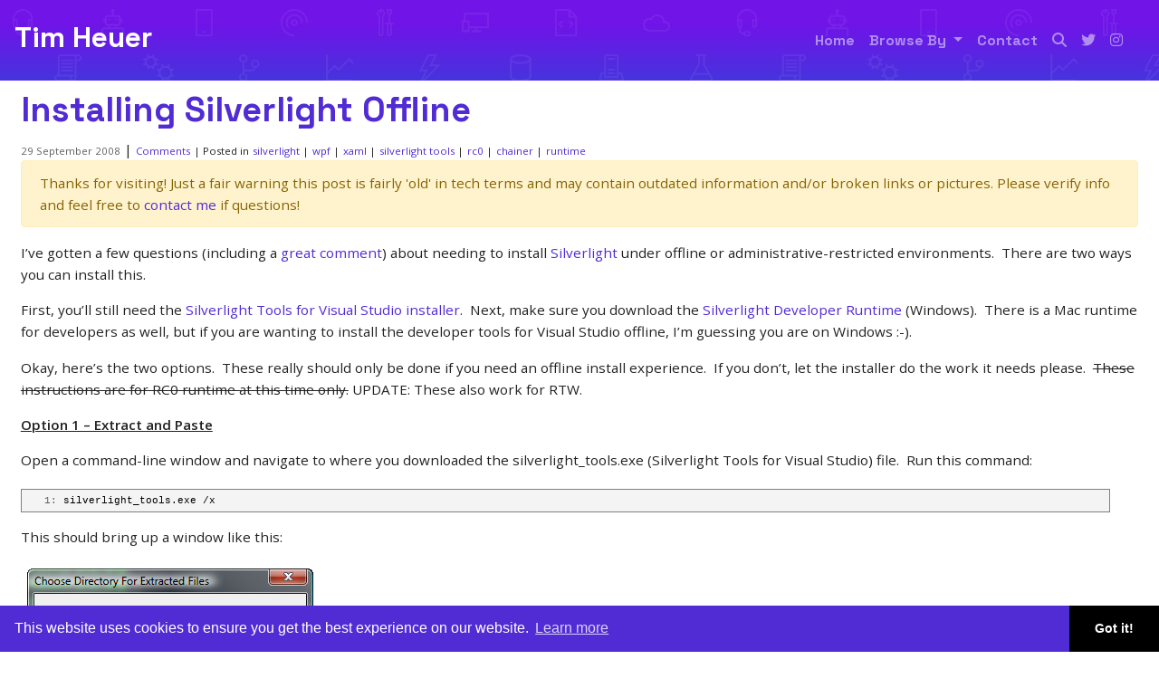

--- FILE ---
content_type: text/html; charset=utf-8
request_url: https://www.timheuer.com/blog/install-silverlight-2-rc0-offline/
body_size: 8212
content:
<!DOCTYPE html><html lang=en><head prefix="og: http://ogp.me/ns#"><script async src="https://www.googletagmanager.com/gtag/js?id=G-YQKFCLJ6SX"></script><script>window.dataLayer=window.dataLayer||[];function gtag(){dataLayer.push(arguments);}
gtag('js',new Date());gtag('config','G-YQKFCLJ6SX');</script><meta charset=utf-8><title>Installing Silverlight Offline</title><meta name=viewport content="width=device-width, initial-scale=1.0, minimum-scale=1"><meta name=description content=""><link href="https://fonts.googleapis.com/css2?family=Open+Sans:wght@400;600&amp;family=Space+Grotesk:wght@700&amp;display=swap" rel=stylesheet><link rel=stylesheet href=/css/bootstrap.min.css><script src="/js/jquery-3.4.1.min.js?v=cvhcwJs8sRh0P4aZfog2A11llf8"></script><script src="/js/popper.min.js?v=Yf6s5rp-hnBqpLAzSxvIpOHq6a8"></script><script src="/js/bootstrap.min.js?v=Mk4rZqvGDzAhdd6AbU8EsZuNqp8"></script><style>*{margin:0;padding:0;-webkit-box-sizing:border-box;box-sizing:border-box}html{min-height:100%;position:relative;-moz-text-size-adjust:none;-ms-text-size-adjust:none;-webkit-text-size-adjust:none;text-size-adjust:none;-ms-touch-action:manipulation;touch-action:manipulation;scroll-behavior:smooth;scroll-padding-top:var(--scroll-padding,100px)}body{font:15.2px/1.6 "Lato","Open Sans",Ubuntu,"Nimbus Sans L",Avenir,AvenirNext,"Segoe UI",Helvetica,Arial,sans-serif;margin-bottom:150px;color:#222}.container{max-width:1440px;margin:0 auto;padding:0 1.5em}.siteheader{padding:1rem;background:url(/img/herobg.svg?v=i5i1AAjGQV0LZLUlOgSetm94Vek),linear-gradient(180deg,#7014e8 30.12%,#0e5ecf 192.47%);font-family:"Space Grotesk"}.siteheader p{font-size:2em}.siteheader a{color:#fff;text-decoration:none;font-size:2rem}.navbar-nav .nav-link{font-size:1rem}@keyframes fade-in{from{opacity:0}to{opacity:1}}main{animation:fade-in 1s ease}b,strong{font-weight:600}a{color:#512bd4}a:hover,a:focus{text-decoration:none}img,iframe{max-width:100%}img{height:auto}h1,h2,h3,h4{font-weight:normal}ul,ol{padding-left:2em}time{color:#626262;font-size:.75em}.post{padding-bottom:2em}.post header h1{margin:.2em 0;line-height:1.3;font-size:2.5em;font-weight:lighter;font-family:"Space Grotesk"}.post header h1 a{color:#512bd4;text-decoration:none}.post header #commentCount{font-size:.75em}.post>div p{margin:1em 0;word-wrap:break-word;-moz-hyphens:auto;-ms-hyphens:auto;-webkit-hyphens:auto;hyphens:auto}.post>div img{padding:.5em}.post>div ul{list-style:none;text-indent:-1em}.post>div ul li:before{content:"»\20";opacity:.5;margin-right:.3em}.post>footer{clear:both;margin:-15px 0 15px 0}.post>footer #commentCount{font-size:.75em}.post h2,.post h3,.post h4,.post h5,.post h6{margin:0 0 -.4em 0}.post blockquote{background-color:#eee;border-left:5px solid #bbb;margin:0 0 20px;font-size:14px;padding:.5px 0 .5px 0}.post blockquote p{margin:1em .5em}.post table{font-size:.9em;border-collapse:collapse;font-variant-numeric:lining-nums tabular-nums;display:block;overflow-x:auto;white-space:nowrap}.post tr:nth-child(2n){background:#f7f7f7}.post th{border-bottom:1px solid #dfdfdf;text-align:left}.post td,.post th{padding:2px 7px}.post a.heading-link{opacity:0;margin-left:10px;text-decoration:none}.post i.fa-link{font-size:15px;color:#808080;opacity:.5;font-weight:normal;vertical-align:middle}.post h2:hover a.heading-link{opacity:1}</style><link rel=stylesheet href=/css/fontawesome.min.css><link rel=stylesheet href=/css/brands.min.css><link rel=stylesheet href=/css/solid.min.css><link rel=stylesheet href=/css/v4-font-face.min.css><link rel=stylesheet href=/css/shCore.css><link rel=stylesheet href=/css/shThemeDefault.css><link rel=search type=application/opensearchdescription+xml href=/opensearch.xml title="Tim Heuer Search"><link rel=canonical href="https://www.timheuer.com/blog/install-silverlight-2-rc0-offline/"><meta property=og:image content=https://s3.amazonaws.com/timheuer-img/extractedinstaller.png><meta property=og:type content=article><meta property=og:title content="Installing Silverlight Offline"><meta property=og:description content=""><meta property=og:url content="https://www.timheuer.com/blog/install-silverlight-2-rc0-offline/"><meta property=twitter:site content=@timheuer><meta property=twitter:creator content=@timheuer><meta property=twitter:card content=summary_large_image><meta content="Visual Studio,.NET,ASP.NET,Blazor,Razor,dotnet,netcore,Azure,Cloud,Heuer" name=keywords><meta content=YlcccHzMS2d742qMpXWgpgCnBqTa-Rc6b1Ee9L0jFRw name=google-site-verification><meta property=frameworkversion content=".NET 10.0.0"><link rel=icon type=image/png sizes=16x16 href=/img/icon16x16.png><link rel=apple-touch-icon sizes=180x180 href=/img/icon180x180.png><link rel="shortcut icon" href=/img/icon16x16.png><link rel=me href=https://mastodon.social/@timheuer><meta name=msapplication-square150x150logo content=/img/icon180x180.png><link rel=edituri type=application/rsd+xml title=RSD href=/rsd.xml><link rel=alternate type=application/rss+xml href="/feed/rss/"><link rel=alternate type=application/atom+xml href="/feed/atom/"><script src="/js/shCore.js?v=f8QhB0nrzir9wTu-YVCJKJ-fYYE"></script><script src="/js/shAutoloader.js?v=J2gCttvXnu6Ji4SIHJXjHQM-1q4"></script><link rel=stylesheet href=/css/cookieconsent.min.css><script>(function(c,l,a,r,i,t,y){c[a]=c[a]||function(){(c[a].q=c[a].q||[]).push(arguments)};t=l.createElement(r);t.async=1;t.src="https://www.clarity.ms/tag/"+i;y=l.getElementsByTagName(r)[0];y.parentNode.insertBefore(t,y);})(window,document,"clarity","script","3wl29otmsf");</script><meta name=theme-color content=#512bd4><link rel=manifest href=/manifest.webmanifest></head><body itemscope itemtype=http://schema.org/WebPage><header class="siteheader sticky-top"> <div class=d-flex> <a href="/">Tim Heuer</a> <nav class="navbar navbar-expand-sm navbar-dark ml-auto"> <button class=navbar-toggler type=button data-target=#navbarSupportedContent data-toggle=collapse> <span class=navbar-toggler-icon></span> </button> <div class="collapse navbar-collapse" id=navbarSupportedContent> <ul class="navbar-nav mr-auto"><li class=nav-item> <a href="/" class=nav-link>Home </a> </li> <li class="nav-item dropdown"> <a class="nav-link dropdown-toggle" href=# id=navbarDropdown role=button data-toggle=dropdown aria-haspopup=true aria-expanded=false>Browse By </a> <div class=dropdown-menu aria-labelledby=navbarDropdown> <a class=dropdown-item style=color:#000;font-size:1rem href=/blog/categories>Categories</a> </div> </li> <li class=nav-item> <a href=/contact class=nav-link>Contact </a> </li> <li class=nav-item> <a href=/search class=nav-link title=Search aria-label=Search><i class="fa fa-search"></i></a> </li> <li class=nav-item> <a target=_blank rel=noopener href=https://twitter.com/timheuer class=nav-link title="Follow me on Twitter" aria-label="Follow me on Twitter"><i class="fab fa-twitter"></i></a> </li> <li class=nav-item> <a target=_blank rel=noopener href=https://instagram.com/timheuer class=nav-link title="Follow me on Instagram" aria-label="Follow me on Instagram"><i class="fab fa-instagram"></i></a> </li></ul> </div> </nav> </div> </header> <main itemprop=mainEntity itemscope itemtype=http://schema.org/Blog> <noscript> <p class=container>Some features of this website do not work as expected when JavaScript is disabled</p> </noscript> <article class="post container" itemscope itemtype=http://schema.org/BlogPosting itemprop=blogPost> <header> <h1 itemprop="name headline"><a href="/blog/install-silverlight-2-rc0-offline/" rel=canonical itemprop=url>Installing Silverlight Offline</a></h1> <time datetime=2008-09-29T12:07:32 itemprop=datePublished>29 September 2008</time> | <a id=commentCount href=https://www.timheuer.com/blog/install-silverlight-2-rc0-offline/#disqus_thread data-disqus-identifier=14494>Comments</a> <ul class=categories><li> | Posted in </li> <li itemprop=articleSection><a href=/blog/category/silverlight>silverlight</a></li> <li itemprop=articleSection><a href=/blog/category/wpf>wpf</a></li> <li itemprop=articleSection><a href=/blog/category/xaml>xaml</a></li> <li itemprop=articleSection><a href=/blog/category/silverlight%20tools>silverlight tools</a></li> <li itemprop=articleSection><a href=/blog/category/rc0>rc0</a></li> <li itemprop=articleSection><a href=/blog/category/chainer>chainer</a></li> <li itemprop=articleSection><a href=/blog/category/runtime>runtime</a></li></ul> </header> <div class="alert alert-warning" role=alert> Thanks for visiting! Just a fair warning this post is fairly 'old' in tech terms and may contain outdated information and/or broken links or pictures. Please verify info and feel free to <a href=/contact>contact me</a> if questions! </div> <div itemprop="articleBody mainEntityOfPage"> <p>I’ve gotten a few questions (including a <a href=http://timheuer.com/blog/archive/2008/09/25/silveright-rc0-released-for-developers.aspx#9238>great comment</a>) about needing to install <a href=http://silverlight.net>Silverlight</a> under offline or administrative-restricted environments.  There are two ways you can install this.</p> <p>First, you’ll still need the <a href="https://go.microsoft.com/fwlink/?LinkID=143571">Silverlight Tools for Visual Studio installer</a>.  Next, make sure you download the <a href="https://go.microsoft.com/fwlink/?LinkID=150228">Silverlight Developer Runtime</a> (Windows).  There is a Mac runtime for developers as well, but if you are wanting to install the developer tools for Visual Studio offline, I’m guessing you are on Windows :-).</p> <p>Okay, here’s the two options.  These really should only be done if you need an offline install experience.  If you don’t, let the installer do the work it needs please.  <span style=text-decoration:line-through>These instructions are for RC0 runtime at this time only.</span> UPDATE: These also work for RTW.<br> </p> <p><strong><u>Option 1 – Extract and Paste</u></strong></p> <p>Open a command-line window and navigate to where you downloaded the silverlight_tools.exe (Silverlight Tools for Visual Studio) file.  Run this command:</p> <div style="border:1px solid gray;margin:20px 0 10px;padding:4px;overflow:auto;line-height:12pt;background-color:rgb(244,244,244);width:97.5%;font-family:consolas,'Courier New',courier,monospace;max-height:200px;font-size:8pt;cursor:text"> <div style="border-style:none;padding:0;overflow:visible;line-height:12pt;background-color:rgb(244,244,244);width:100%;font-family:consolas,'Courier New',courier,monospace;color:black;font-size:8pt"> <pre style="border-style:none;margin:0;padding:0;overflow:visible;line-height:12pt;background-color:rgb(244,244,244);width:100%;font-family:consolas,'Courier New',courier,monospace;color:black;font-size:8pt"><span style=color:rgb(96,96,96)>   1:</span> silverlight_tools.exe /x</pre> </div> </div> <p>This should bring up a window like this:</p> <p><img alt="" src="[data-uri]" data-src=https://s3.amazonaws.com/timheuer-img/extractedinstaller.png></p> <p>Choose a location where you want the installer files to be extracted.  Make note of that path :-).  Now take the Silverlight_Developer.exe file you downloaded (Silverlight Developer Runtime) and put it in the folder where you just extracted the tools bits.</p> <p>Now from the extracted folder, run SPInstaller.exe and the setup should run through installing the developer runtime and all the other required tools for development.</p> <p><strong><u>Option 2 – Put the Silverlight Developer Runtime in Temp</u></strong></p> <p> </p> <p>The second option still requires you to have both files, but you don’t have to extract the files from the tools installer.  It involves putting the developer runtime in your current Temp directory.  <em>How do I know what my current temp directory is?</em>  Again, open a command window and type:</p> <div style="border:1px solid gray;margin:20px 0 10px;padding:4px;overflow:auto;line-height:12pt;background-color:rgb(244,244,244);width:97.5%;font-family:consolas,'Courier New',courier,monospace;max-height:200px;font-size:8pt;cursor:text"> <div style="border-style:none;padding:0;overflow:visible;line-height:12pt;background-color:rgb(244,244,244);width:100%;font-family:consolas,'Courier New',courier,monospace;color:black;font-size:8pt"> <pre style="border-style:none;margin:0;padding:0;overflow:visible;line-height:12pt;background-color:rgb(244,244,244);width:100%;font-family:consolas,'Courier New',courier,monospace;color:black;font-size:8pt"><span style=color:rgb(96,96,96)>   1:</span> cd %TEMP%</pre> </div> </div> <p>This should navigate you your current Temp directory.  Now that you are in this directory, create a directory called “Silverlight Tools RTW” – you can use your command window to do this by typing:</p> <div style="border:1px solid gray;margin:20px 0 10px;padding:4px;overflow:auto;line-height:12pt;background-color:rgb(244,244,244);width:97.5%;font-family:consolas,'Courier New',courier,monospace;max-height:200px;font-size:8pt;cursor:text"> <div style="border-style:none;padding:0;overflow:visible;line-height:12pt;background-color:rgb(244,244,244);width:100%;font-family:consolas,'Courier New',courier,monospace;color:black;font-size:8pt"> <pre style="border-style:none;margin:0;padding:0;overflow:visible;line-height:12pt;background-color:rgb(244,244,244);width:100%;font-family:consolas,'Courier New',courier,monospace;color:black;font-size:8pt"><span style=color:rgb(96,96,96)>   1:</span> mkdir <span style=color:rgb(0,96,128)>"Silverlight Tools RTW"</span></pre> </div> </div> <p>Now copy the Silverlight_Developer.exe file into that newly created folder and run the silverlight_tools.exe installer file.  This should get you the developer runtime installed and then the remaining tools.</p> <p>I hope this helps some get over any admin/offline hump you may be experiencing.</p> <div style=margin:0;padding:0;display:inline;float:none id=scid:0767317B-992E-4b12-91E0-4F059A8CECA8:6964c654-065b-4152-9c52-ca486ce5dc1f class=wlWriterEditableSmartContent></div> </div> <footer> <a id=commentCount href=https://www.timheuer.com/blog/install-silverlight-2-rc0-offline/#disqus_thread data-disqus-identifier=14494>Comments</a> <ul class=categories><li> | Posted in </li> <li itemprop=articleSection><a href=/blog/category/silverlight>silverlight</a></li> <li itemprop=articleSection><a href=/blog/category/wpf>wpf</a></li> <li itemprop=articleSection><a href=/blog/category/xaml>xaml</a></li> <li itemprop=articleSection><a href=/blog/category/silverlight%20tools>silverlight tools</a></li> <li itemprop=articleSection><a href=/blog/category/rc0>rc0</a></li> <li itemprop=articleSection><a href=/blog/category/chainer>chainer</a></li> <li itemprop=articleSection><a href=/blog/category/runtime>runtime</a></li></ul><meta itemprop=author content="Tim Heuer"><meta itemprop=dateModified content=2020-11-29T04:52:17><meta itemprop=mainEntityOfPage content="https://www.timheuer.com/blog/install-silverlight-2-rc0-offline/"></footer> <p>Please enjoy some of these other recent posts...</p> <ul><li><a href="https://www.timheuer.com/blog/add-environment-variables-to-aspire-services/">Adding environment vars to .NET Aspire services</a></li> <li><a href="https://www.timheuer.com/blog/anatomy-of-a-dotnet-devcontainer/">Anatomy of a .NET devcontainer</a></li> <li><a href="https://www.timheuer.com/blog/github-actions-extension-for-visual-studio/">Monitor your GitHub Actions in Visual Studio</a></li> <li><a href="https://www.timheuer.com/blog/resx-editor-for-visual-studio-code/">Creating a VS Code editor extension</a></li> <li><a href="https://www.timheuer.com/blog/enhance-your-vs-code-extension-listing-easily/">Make your VS Code extension more helpful</a></li> <li><a href="https://www.timheuer.com/blog/write-an-open-ai-plugin-for-chatgpt-using-aspnet/">Writing an OpenAI plugin for ChatGPT using ASP.NET Core</a></li></ul> <div class=about-footer> <div class=bio-box> <h4>About Tim</h4> <div class=bio-box-inner> <p>Tim is a program manager at Microsoft, working on .NET and developer tools (formerly UI frameworks including WPF, Silverlight, UWP, and WinUI). In the past Tim worked as software developer for various healthcare and consulting companies building client and web applications. Personally Tim is an avid cyclist.</p> <div class="widget-social ml-auto" style="margin:-13px 0 0 0"> <ul><li> <a class=widget-social-tw target=_blank rel=noopener href=https://twitter.com/timheuer aria-label="Follow me on Twitter" title="Follow me on Twitter"> <i class="fab fa-twitter twitter"></i> </a> </li> <li> <a class=widget-social-bluesky target=_blank rel=me href=https://bsky.app/profile/timheuer.com aria-label="Follow me on Bluesky" title="Follow me on Bluesky"> <i class="fab fa-bluesky bluesky"></i> </a> </li> <li> <a class=widget-social-in target=_blank rel=noopener href=https://instagram.com/timheuer aria-label="Follow me on Instagram" title="Follow me on Instagram"> <i class="fab fa-instagram instagram"></i> </a> </li> <li> <a class=widget-social-strava target=_blank rel=noopener href=https://strava.com/athletes/timheuer aria-label="Follow me on Strava" title="Follow me on Strava"> <i class="fab fa-strava strava"></i> </a> </li> <li> <a class=widget-social-linkedin target=_blank rel=noopener href=https://linkedin.com/in/timheuer aria-label="View my profile on LinkedIn" title="View my profile on LinkedIn"> <i class="fab fa-linkedin linkedin"></i> </a> </li> <li> <a class=widget-social-rss target=_blank rel=noopener href=/feed/rss aria-label="Subscribe to my RSS Feed" title="Subscribe to my RSS Feed"> <i class="fa fa-rss rss"></i> </a> </li></ul> </div> </div> </div> <div class=ads-box> <div class=ad-item> <strong>Sponsored By</strong> <div data-type=ad data-publisher=lqm.timheuer.site data-format=300x250 data-zone=post_footer data-tags=aspnet%2cdotnet%2cnetcore%2casp.net%2cvisual%20studio%2ccode%2crazor%2cblazor%2csilverlight%2cxaml%2cwinui%2cuwp%2c.net%2cnetstandard%2ccloud%2cazure%2chosting></div> </div> </div> </div> </article><link rel=stylesheet href="/css/comments.scss?v=pRmVrRS6ANTncpLy-yaiAVy0Kn8"><aside class=socialsharing> Share on <a title="Share on Twitter" aria-label="Share on Twitter" href="https://twitter.com/intent/tweet?url=https%3A%2F%2Fwww.timheuer.com%2Fblog%2Finstall-silverlight-2-rc0-offline%2F&amp;text=Installing+Silverlight+Offline" target=_blank rel="noopener noreferrer nofollow"><i class="fab fa-twitter twitter"></i></a> <a title="Share on Facebook" aria-label="Share on Facebook" href="https://facebook.com/sharer.php?u=https%3A%2F%2Fwww.timheuer.com%2Fblog%2Finstall-silverlight-2-rc0-offline%2F" target=_blank rel="noopener noreferrer nofollow"><i class="fab fa-facebook-square facebook"></i></a> <a title="Share on LinkedIn" aria-label="Share on LinkedIn" href="https://www.linkedin.com/shareArticle?mini=true&amp;url=https%3A%2F%2Fwww.timheuer.com%2Fblog%2Finstall-silverlight-2-rc0-offline%2F&amp;title=Installing+Silverlight+Offline" target=_blank rel="noopener noreferrer nofollow"><i class="fab fa-linkedin linkedin"></i></a> <a title="Share on Email" aria-label="Share on Email" href="/cdn-cgi/l/email-protection#[base64]" target=_blank rel="noopener noreferrer nofollow"><i class="fa fa-envelope mail"></i></a> </aside> <div style=width:728px;margin:auto data-type=ad data-publisher=lqm.timheuer.site data-format=728x90 data-zone=post_footer_banner data-tags=asp.net%2cblazor%2cvisual%20studio%2c.net%2crazor%2ccycling%2cazure%2ccloud%2cwinui%2cdotnet%2cnetcore%2cresharper></div> <section id=comments> <div class=container> <h2>Comments</h2> <div id=disqus_thread></div><script data-cfasync="false" src="/cdn-cgi/scripts/5c5dd728/cloudflare-static/email-decode.min.js"></script><script>var disqus_config=function(){this.page.url="https://www.timheuer.com/blog/install-silverlight-2-rc0-offline/";this.page.identifier="14494";};(function(){var d=document,s=d.createElement('script');s.src='https://timheuer.disqus.com/embed.js';s.setAttribute('data-timestamp',+new Date());(d.head||d.body).appendChild(s);})();</script><noscript>Please enable JavaScript to view the <a href=https://disqus.com/?ref_noscript>comments powered by Disqus.</a></noscript> </div> </section> </main> <footer class=sitefooter> <div class=container> <div class=d-flex> <p class=blog-copyright>The content on this site is my own opinion, nobody else. Period.</p> <div class="widget-social ml-auto"> <ul><li> <a class=widget-social-tw target=_blank rel=noopener href=https://twitter.com/timheuer aria-label="Follow me on Twitter" title="Follow me on Twitter"> <i class="fab fa-twitter"></i> </a> </li> <li> <a class=widget-social-bluesky target=_blank rel=me href=https://bsky.app/profile/timheuer.com aria-label="Follow me on Bluesky" title="Follow me on Bluesky"> <i class="fab fa-bluesky"></i> </a> </li> <li> <a class=widget-social-in target=_blank rel=noopener href=https://instagram.com/timheuer aria-label="Follow me on Instagram" title="Follow me on Instagram"> <i class="fab fa-instagram"></i> </a> </li> <li> <a class=widget-social-linkedin target=_blank rel=noopener href=https://linkedin.com/in/timheuer aria-label="View my profile on LinkedIn" title="View my profile on LinkedIn"> <i class="fab fa-linkedin"></i> </a> </li> <li> <a class=widget-social-strava target=_blank rel=noopener href=https://strava.com/athletes/timheuer aria-label="Follow me on Strava" title="Follow me on Strava"> <i class="fab fa-strava"></i> </a> </li> <li> <a class=widget-social-rss target=_blank rel=noopener href=/feed/rss aria-label="Subscribe to my RSS Feed" title="Subscribe to my RSS Feed"> <i class="fa fa-rss"></i> </a> </li> <li><a title=Login/Logout aria-label=Login/Logout class=widget-social-admin href="/login/?returnUrl=/blog/install-silverlight-2-rc0-offline/"><i class="fa fa-lock-open"></i></a></li></ul> </div> </div> </div> </footer><link rel=stylesheet href="/css/belowthefold.scss?v=201P2B2n10YFceN1YO05biykZo4"><script src="/js/site.js?v=a5YdILfud_ps2-TJbggkIk4UAZQ" async defer></script><script>SyntaxHighlighter.autoloader('js jscript javascript  /js/shBrushJScript.js','xml html xaml          /js/shBrushXml.js','cs csharp c#           /js/shBrushCSharp.js','bash                   /js/shBrushBash.js','cpp                    /js/shBrushCpp.js','css                    /js/shBrushCss.js','php                    /js/shBrushPhp.js','text plain             /js/shBrushPlain.js','ps powershell          /js/shBrushPowershell.js','yaml yml               /js/shBrushYaml.js','json jsonp             /js/shBrushJson.js','ts typescript          /js/shBrushTypeScript.js',);SyntaxHighlighter.defaults['auto-links']=false;SyntaxHighlighter.defaults['toolbar']=false;SyntaxHighlighter.all();</script><script async defer>function _dmBootstrap(file){var _dma=document.createElement('script');_dma.type='text/javascript';_dma.async=true;_dma.src=('https:'==document.location.protocol?'https://':'http://')+file;(document.getElementsByTagName('head')[0]||document.getElementsByTagName('body')[0]).appendChild(_dma);}
function _dmFollowup(file){if(typeof DMAds==='undefined')_dmBootstrap('cdn2.DeveloperMedia.com/a.min.js');}
(function(){_dmBootstrap('cdn1.DeveloperMedia.com/a.min.js');setTimeout(_dmFollowup,2000);})();</script><script src="/js/cda.js?v=0IZxbXr4tvJnmidt4y-oQc7DygM"></script><script>cdaTracker({event:'timheuer',channel:'blog',alias:'timheuer'});</script><script src="/js/cookieconsent.min.js?v=5ieBGub5EtKj2_Ko_EbzbbN0Yk4"></script><script>window.cookieconsent.initialise({"palette":{"popup":{"background":"#512bd4"},"button":{"background":"#000000"}},"theme":"edgeless"});</script><script src="/js/ads.js?v=txBPjVcJthwPa71q7EOMDEvMv2o"></script><script>if(document.getElementById('GLYfWVuhHktw')){GLYfWVuhHktw='No';}else{GLYfWVuhHktw='Yes';var bioBox=document.getElementsByClassName('bio-box');for(var i=0;i<bioBox.length;i++){bioBox[i].setAttribute('style','width:100%');}}
if(typeof ga!=='undefined'){ga('send','event','Blocking Ads',GLYfWVuhHktw,{'nonInteraction':1});}else if(typeof _gaq!=='undefined'){_gaq.push(['_trackEvent','Blocking Ads',GLYfWVuhHktw,undefined,undefined,true]);}
const navigationHeight=document.querySelector('.siteheader').offsetHeight;document.documentElement.style.setProperty('--scroll-padding',navigationHeight+'px');</script><script>$(document).ready(function(){$("h2").each(function(i){var heading=$(this);var headingId=heading.text();headingId=headingId.replace(/\s+/g,'-').toLowerCase();if(headingId!="comments"){heading.attr("id",headingId);heading.append("<a class='heading-link' title='Bookmark link for "+headingId+"' href='#"+headingId+"'><i class='fa fa-link'></i></a>");}});})</script><script nws-csp-add-nonce=true>'serviceWorker'in navigator&&navigator.serviceWorker.register('/serviceworker',{scope:'/'})</script><script defer src="https://static.cloudflareinsights.com/beacon.min.js/vcd15cbe7772f49c399c6a5babf22c1241717689176015" integrity="sha512-ZpsOmlRQV6y907TI0dKBHq9Md29nnaEIPlkf84rnaERnq6zvWvPUqr2ft8M1aS28oN72PdrCzSjY4U6VaAw1EQ==" data-cf-beacon='{"version":"2024.11.0","token":"c4679b3863b54cdd8cd407d004e6e529","r":1,"server_timing":{"name":{"cfCacheStatus":true,"cfEdge":true,"cfExtPri":true,"cfL4":true,"cfOrigin":true,"cfSpeedBrain":true},"location_startswith":null}}' crossorigin="anonymous"></script>
</body></html>